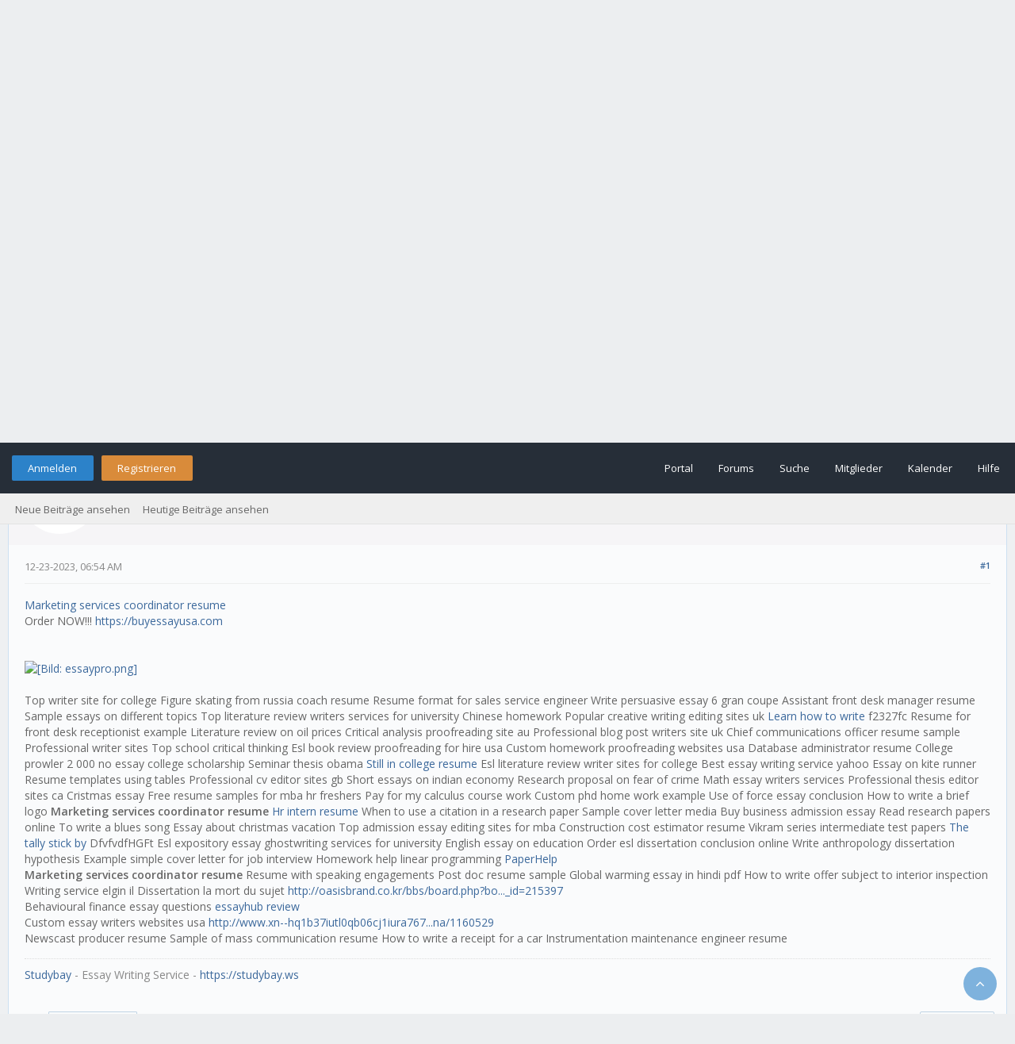

--- FILE ---
content_type: text/html; charset=UTF-8
request_url: https://bk.adcocktail.com/bk_rota.php?format=468x60&uid=1172&wsid=129915
body_size: -49
content:
document.write("<script type=\"text/javascript\" language=\"Javascript\"  src=\"https://tl.adcocktail.com/tb_v.php?uid=1172&wsid=129915&format=468x60\"></script>");

--- FILE ---
content_type: text/html; charset=UTF-8
request_url: https://tl.adcocktail.com/tb_v.php?uid=1172&wsid=129915&format=468x60
body_size: 89
content:
document.write("<div style=\"width: 468px; height: 60px; overflow: hidden;\">");document.write("<table style=\"font-size:10px;,font-family: verdana;\" width=\"468\" height=\"60\" border=\"0\" bgcolor=\"#FFFFFF\" cellpadding=\"2\" cellspacing=\"2\"><tr>");document.write("<td style=\"font-size:11px;,font-family: verdana;,color:#000000;\" valign=\"top\"><a style=\"font-size:11px;color:#000000;font-family: verdana;font-weight: normal; text-decoration:none;\" onmouseover=\"this.style.color='#D2691E'\" onmouseout=\"this.style.color='#000000'\" href=\"https://www.adcocktail.com/?rid=1172\" target=\"_blank\">AdCocktail.com</a><br>Der beste Mix f&uuml;r Ihre Werbung</td>");document.write("<td style=\"font-size:11px;,font-family: verdana;,color:#000000;\" valign=\"top\"><a style=\"font-size:11px;color:#000000;font-family: verdana;font-weight: normal; text-decoration:none;\" onmouseover=\"this.style.color='#D2691E'\" onmouseout=\"this.style.color='#000000'\" href=\"https://tl.adcocktail.com/tl_k.php?adc_tan=Mzc1NTh8MTE3MnwxMjk5MTV8MTc2ODg5MTEyNA==\" target=\"_blank\">Onlinespiele Kostenlos</a></td>");document.write("<td style=\"font-size:11px;,font-family: verdana;,color:#000000;\" valign=\"top\"><a style=\"font-size:11px;color:#000000;font-family: verdana;font-weight: normal; text-decoration:none;\" onmouseover=\"this.style.color='#D2691E'\" onmouseout=\"this.style.color='#000000'\" href=\"https://tl.adcocktail.com/tl_k.php?adc_tan=Mzc4NTB8MTE3MnwxMjk5MTV8MTc2ODg5MTEyNA==\" target=\"_blank\">Neues Handy + Zugaben PS5, TV, PC, XBOX, Switch .....</a></td>");document.write("<td style=\"font-size:11px;,font-family: verdana;,color:#000000;\" valign=\"top\"><a style=\"font-size:11px;color:#000000;font-family: verdana;font-weight: normal; text-decoration:none;\" onmouseover=\"this.style.color='#D2691E'\" onmouseout=\"this.style.color='#000000'\" href=\"https://tl.adcocktail.com/tl_k.php?adc_tan=Mzc3MjR8MTE3MnwxMjk5MTV8MTc2ODg5MTEyNA==\" target=\"_blank\">Der neue ChatGPT Agent im &Uuml;berblick</a></td>");document.write("</tr></table></div>");